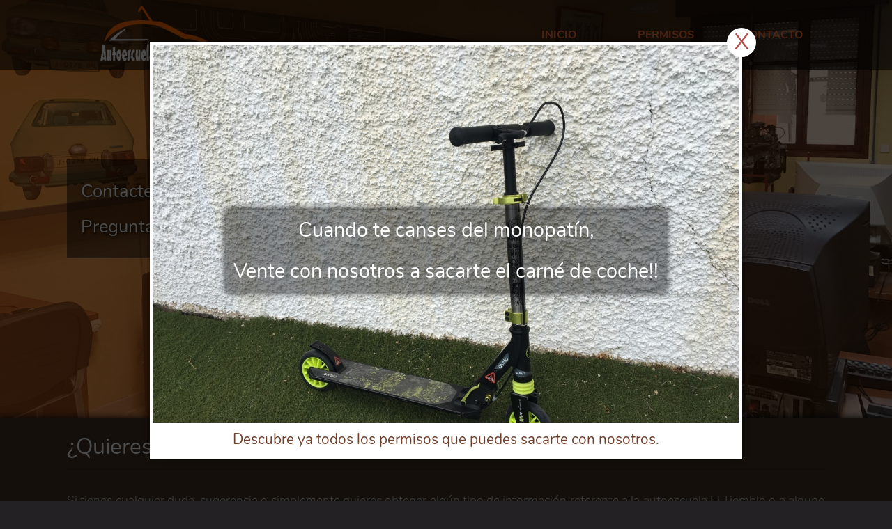

--- FILE ---
content_type: text/html; charset=UTF-8
request_url: http://autoescuelaeltiemblo.com/contacto
body_size: 4321
content:
<!DOCTYPE html>
<html lang="es">
<head>

    <title>Contacto</title>

<link rel="icon" href="http://autoescuelaeltiemblo.com/assets/img/logos/shortcutIcon.png">

<!-- load css styles -->
<link rel="stylesheet" href="http://autoescuelaeltiemblo.com/assets/css/master.css?v=bb27ef5162289e2d68b2303072a70426">

<!-- load js scripts -->
<script>
    window.remoteUrl = 'http://autoescuelaeltiemblo.com/index.php';
    window.sessionCsrfTokenName = 'csrf_test_name';
    window.sessionCsrfTokenValue = 'b19dfc78fab3114654d8bdd14ce95519';
</script>


<script type="text/javascript" src="http://autoescuelaeltiemblo.com/assets/js/jquery.js"></script>
<script type="text/javascript" src="http://autoescuelaeltiemblo.com/assets/js/index.js?v=bb27ef5162289e2d68b2303072a70426"></script>    
    <meta charset="UTF-8">
<meta name="description" content="Codeigniter tuneado">
<meta name="viewport" content="width=device-width, initial-scale=1.0">
<meta name="theme-color" content="#4d4d4d">

<meta http-equiv=”Cache-Control” content=”no-cache” />
<meta http-equiv="expires" content="0">
<meta http-equiv="Pragma" CONTENT="no-cache">    

</head>
<body>
<!-- Begin Header/Navigator section -->
<div class="nav-bar">
    <div class="containerGeneral">
        <div class="menu-bar">

            <div class="logo">
                <a href="http://autoescuelaeltiemblo.com/" class="enlaceLogo"></a>
            </div>

            <div class="menu">
                <a href="http://autoescuelaeltiemblo.com/" class="menu-enlace">inicio</a>
                <a href="http://autoescuelaeltiemblo.com/permisos/" class="menu-enlace">permisos</a>
                <a href="http://autoescuelaeltiemblo.com/contacto/" class="menu-enlace">contacto</a>
            </div>

        </div>
    </div>
</div>
<!-- End Header/Navigator section -->

<!-- Begin Body Content section -->
<main>
    <div class="wallpaperBox wallpaperContacto">
        <div class="aftergrdnt">
            <div class="containerGeneral">
                <div class="cuadroDescriptivo">
                    <p>Contacte con nosotros</p>
                    <p>Preguntas, dudas, sugerencias...</p>
                </div>
            </div>
        </div>
    </div>
    <div class="principal">
        <div class="general">
            <div class="containerGeneral">
                <div class="zonaTexto">
                    <h2 class="tituloSeccion">¿Quieres contactar con nosotros?</h2>
                    <hr class="separador">
                    <p class="textoEnGeneral">Si tienes cualquier duda, sugerencia o simplemente quieres obtener algún tipo de
                        información referente a la autoescuela El Tiemblo o a alguno de los servicios que esta oferta, puedes
                        ponerte en contacto con nosotros mediante el siguiente formulario o bien llamando al número de telefono
                        +34 676 996 106. Te rogamos responder correctamente a los datos del formulario. También, si lo prefieres
                        puedes mandarnos un correo a <a href="mailto:daxsa@hotmail.com" class="correoA">daxsa@hotmail.com</a> y
                        te responderemos en cuestión de minutos. </p>

                    <hr class="separador">

                    <p class="textoEnGeneral">
                        Rellene los siguientes datos del formulario y presione sobre Enviar para enviarnos el contenido del formulario relleno.
                    </p>
                    <div class="containerContacto">
                        <div class="loadingIcon"></div>

                        <form class="formularioContactoGeneral" autocomplete="off">

                            <input type="text" id="NombreyApellidos" placeholder="Nombre y Apellidos"  class="entradaTexto" autocomplete="off" value="">

                            <input type="mail" id="CorreoElectronico" placeholder="Correo Electónico"  class="entradaTexto" autocomplete="off" value="">

                            <input type="tel" id="numTelefono" placeholder="Número de teléfono"  class="entradaTexto" autocomplete="off" value="">

                            <textarea id="contenidoTexto" placeholder="Introduzca aquí su mensaje" class="entradaTexto" autocomplete="off"></textarea>

                            <div class="policies-container">
                                <input type="checkbox"  class="contact" id="accept-privacy-policies-checkbox"><label for="accept-privacy-policies-checkbox">Acepto las políticas de privacidad y tratamiento de datos</label>
                            </div>

                            <input type="submit" class="enviarContenido" id="enviarContenido">
                        </form>

                        <script type="text/javascript">

                            $(document).ready(function(){
                                $('#enviarContenido').on('click', function(e){

                                    if ($(this).hasClass('clicked')) {
                                        return false;
                                    }

                                    $(this).addClass('clicked');
                                    $('.formularioContactoGeneral').hide();

                                    e.preventDefault();

                                    let errors = [];

                                    let contactFullName = $('#NombreyApellidos').val().trim();
                                    let contactEmail = $('#CorreoElectronico').val().trim();
                                    let contactPhone = $('#numTelefono').val().trim();
                                    let contactContent = $('#contenidoTexto').val().trim();
                                    let policiesAccepted = $('#accept-privacy-policies-checkbox.contact').is(':checked');

                                    if (!/^[A-Za-z\s]+$/.test(contactFullName) || contactFullName.length < 3) {
                                        errors.push('Nombre introducido no válido');
                                    }

                                    if (!validarEmail(contactEmail)) {
                                        errors.push('El email introducido no es válido');
                                    }

                                    if (!validatePhone(contactPhone)) {
                                        errors.push('El número de teléfono introducido no es válido');
                                    }

                                    if (contactContent.length < 10) {
                                        errors.push('La pregunta introducida es demasiado corta');
                                    }

                                    if (contactContent.length > 512) {
                                        errors.push('La pregunta introducida es demasiado larga');
                                    }

                                    if (!policiesAccepted) {
                                        errors.push('Debes aceptar las políticas de privacidad');
                                    }

                                    if (errors.length > 0) {
                                        $(this).removeClass('clicked');
                                        $('.formularioContactoGeneral').show();
                                        alert(errors[0]);
                                        return false;
                                    }

                                    $(".loadingIcon").show();

                                    let formObject = new FormData();
                                        formObject.append(window.sessionCsrfTokenName, window.sessionCsrfTokenValue);
                                        formObject.append('a', contactFullName);
                                        formObject.append('b', contactEmail);
                                        formObject.append('c', contactPhone);
                                        formObject.append('d', contactContent);
                                        formObject.append('p', policiesAccepted);


                                    $.ajax({
                                        type: "POST",
                                        url: "http://autoescuelaeltiemblo.com/contacto/enviar-solicitud",
                                        headers: {'X-Requested-With': 'XMLHttpRequest'},
                                        data: formObject,
                                        processData: false,
                                        contentType: false,
                                        success: function(response){
                                            if(response === "success"){
                                                $(".loadingIcon").hide();
                                                $(".containerContacto").html("<p class='success'>Solicitud enviada con éxito. En cuestión de minutos contactaremos contigo mediante algúno de los medios que nos hayas enviado.</p>");
                                            }else{
                                                $(".containerContacto").html("<p class='success' style='color:red;'>No hemos podido enviar tu solicitud. Inténtalo de nuevo más tarde.</p>");
                                                $(".loadingIcon").hide();
                                                $('.formularioContactoGeneral').show();
                                                console.error(response);
                                            }
                                        }
                                    });
                                })
                            })
                        </script>
                    </div>
                </div>

                <div class="zonaTexto">
                    <h2 class="tituloSeccion">¿Quiénes somos?</h2>
                    <hr class="separador">
                    <p class="textoEnGeneral">En autoescela El Tiemblo contamos con un amplio personal cualificado con muchos
                        años de experiencia. ¿Quién dijo que aprender a conducir es fácil? No lo es, y es por ello, por lo que
                        lo mejor es aprender con los mejores, con las mejores técnicas, en vehículos modernos y fiables, para
                        que cuando recibas tu aprobado, tengas una muy buena base y tu conducción sea efectiva, responsable
                        y segura tanto para tí como para los que van a tu lado.</p>
                </div>

                <div class="perfiles">



                    <div class="zonaTexto">
                        <h2 class="tituloSeccion">Nuestros centros de formación</h2>
                        <hr class="separador">
                        <p class="textoEnGeneral">Autoescuela El Tiemblo cuenta actualmente con 4 centros de formación repartidos
                            por la zona oeste de la comunidad de Madrid y la zona suroeste de Ávila. A continuación detallamos
                            la ubicación e información de cada uno de estos centros.</p>
                        <div class="centrosInfo">

                            <div class="centroFormacion">
                                <h1 class="puebloCentro"> Centro en Cebreros</h1>
                                <div class="imagenCentro">
                                    <img src="http://autoescuelaeltiemblo.com/assets/img/usoImagenes/centros/2.jpg" alt="imageCentro">
                                    <p class="infoCentroP">
                                        Lunes a Viernes de 10:00 a 14:00 y de 16:00 a 21:00 <br>
                                        Calle Castillejos Nº4 1A (Cebreros)<br>
                                        daxsa@hotmail.com <br>
                                        676 996 106
                                    </p>
                                </div>
                            </div>

                            <div class="centroFormacion">
                                <h1 class="puebloCentro"> Centro en El Tiemblo</h1>
                                <div class="imagenCentro">
                                    <img src="http://autoescuelaeltiemblo.com/assets/img/usoImagenes/centros/clase2.jpg" alt="imageCentro">
                                    <p class="infoCentroP">
                                        Lunes a Viernes de 10:00 a 14:00 y de 19:00 a 22:00 <br>
                                        Calle Real N12 (El Tiemblo)<br>
                                        daxsa@hotmail.com <br>
                                        676 996 106
                                    </p>
                                </div>
                            </div>

                            <div class="centroFormacion">
                                <h1 class="puebloCentro"> Centro en Hoyo de Pinares</h1>
                                <div class="imagenCentro">
                                    <img src="http://autoescuelaeltiemblo.com/assets/img/usoImagenes/centros/hoyoPinares.JPG" alt="">
                                    <p class="infoCentroP">
                                        Lunes a Viernes de 10:00 a 14:00 y de 18:00 a 21:00 <br>
                                        Avd. portugal Nº7 (Hoyo de Pinares)<br>
                                        daxsa@hotmail.com <br>
                                        676 996 106
                                    </p>
                                </div>
                            </div>
                        </div>
                    </div>

                    <div class="zonaTexto">
                        <h2 class="tituloSeccion">Centros de exámenes de la DGT y pistas de formación práctica</h2>
                        <hr class="separador">
                        <p class="textoEnGeneral">A continuación se muestran las ubicaciones de los lugares en donde se
                            realizan los exámenes prácticos y teóricos de nuestros alumnos.</p>
                        <div class="centrosInfo">

                            <div class="centroFormacion">
                                <h1 class="puebloCentro">Centro de exámenes en  Avila</h1>
                                <iframe src="https://www.google.com/maps/embed?pb=!1m18!1m12!1m3!1d534.9871698966234!2d-4.685827313006701!3d40.666378987913966!2m3!1f0!2f0!3f0!3m2!1i1024!2i768!4f13.1!3m3!1m2!1s0x0%3A0x0!2zNDDCsDM5JzU5LjEiTiA0wrA0MScwOC4yIlc!5e0!3m2!1ses!2ses!4v1540740053235"  frameborder="0" style="border:0" allowfullscreen></iframe>
                                <p>Calle Río Torio 3</p>
                            </div>
                            <div class="centroFormacion">
                                <h1 class="puebloCentro">Pista de prácticas</h1>
                                <iframe src="https://www.google.com/maps/embed?pb=!1m18!1m12!1m3!1d1799.5414059966422!2d-4.680221061557136!3d40.66392423749442!2m3!1f0!2f0!3f0!3m2!1i1024!2i768!4f13.1!3m3!1m2!1s0x0%3A0x0!2zNDDCsDM5JzUwLjkiTiA0wrA0MCc0OC4yIlc!5e0!3m2!1ses!2ses!4v1540740013888"  frameborder="0" style="border:0" allowfullscreen></iframe>
                                <p>Calle Cristo de las Murallas, 8</p>
                            </div>
                        </div>
                    </div>

                    <div class="zonaTexto">
                        <h2 class="tituloSeccion">Distribución de los centros de la autoescuela.</h2>
                        <hr class="separador">
                        <p class="textoEnGeneral">A lo largo de nuestra existencia, nos hemos ido distribuyendo por la
                            zona oeste de la comunidad madrid y zona este de ávila. </p>
                    </div>

                </div>

                <div class="mapaGoogle">
                    <iframe class="iframeMapa" src="https://www.google.com/maps/d/u/0/embed?mid=14xvRJEZa_VKRamqpP2vczMPjaqI"></iframe>
                </div>
            </div>
        </div>
</main><!-- End Body Content section -->

<!-- Begin Footer section -->
<footer>
    <div class="containerGeneral">
        <p>2021 - Autoescuela El Tiemblo S.L. | <a href="mailto:daxsa@hotmail.com" class="correoA">daxsa@hotmail.com</a> |
            <span class="numTelefonoFooter">+34 676 996 106</span>
            <a href="/politica-de-privacidad-y-cookies" class="correoA">Política de Privacidad y cookies</a></p>
        <span class="btnSubirArriba">Subir</span>
    </div>
</footer>



    
    <div class='bannerPubli' style="display:none">
        <div class='elementoPubli'>
            <label class='botonQuitarBannerPubli'>X</label>
            <div class='contBannerP'>
                <p>Cuando te canses del monopatín,</p>
                <p>Vente con nosotros a sacarte el carné de coche!!</p>
            </div>
            <a class='textoEnlaceBanner' href='http://autoescuelaeltiemblo.com//permisos'/>Descubre ya todos los permisos que puedes sacarte con nosotros.</a>
        </div>
    </div>

<script type="text/javascript">

    $(document).ready(function(){

        setTimeout(function(){
            $('.bannerPubli').fadeIn(500);
        }, 2000);

        $('.botonQuitarBannerPubli').on('click', function(){
            $('.bannerPubli').hide().remove();
        })

    })

</script>

<!-- End Footer section -->

<!-- Custom pages scripts -->
</body>
</html>

--- FILE ---
content_type: text/css
request_url: http://autoescuelaeltiemblo.com/assets/css/master.css?v=bb27ef5162289e2d68b2303072a70426
body_size: 53
content:
@import url(styles.css);
@import url(responsive.css);

--- FILE ---
content_type: text/css
request_url: http://autoescuelaeltiemblo.com/assets/css/styles.css
body_size: 3912
content:


*{
    margin: 0;
    padding: 0;
}

@font-face{
    font-family: nunito-regular;
    src: url(../fonts/nunito/Nunito-Regular.ttf);
}

@font-face{
    font-family: nunito-bold;
    src: url(../fonts/nunito/Nunito-Bold.ttf);
}

@font-face{
    font-family: nunito-light;
    src: url(../fonts/nunito/Nunito-Light.ttf);
}

@keyframes bajarActual{
    from{
        top: -50px;
    }to{
        top: -15px;
    }
}

body{
    font-family: nunito-regular;
    background: #232124;
}

.fueraDeServicio{
    position: fixed;
    z-index: 20;
    height: 100vh;
    background: rgba(0,0,0,0.7);
    display: flex;
    width: 100%;
}

.fueraDeServicio p{
    align-self: center;
    text-align: center;
    font-size: 2em;
    color: #ff5800;
    width: 90%;
    margin: auto;
    padding: 10px;
    -webkit-box-sizing: border-box;
    -moz-box-sizing: border-box;
    box-sizing: border-box;
    background: #fff;
    border: 5px solid red;
}

.containerGeneral{
    margin: auto;
    width: 85%;
    max-width: 1200px;
}

.nav-bar{
    position: absolute;
    top: 0;
    left: 0;
    height: 100px;
    width: 100%;
    box-sizing: border-box;
    overflow: hidden;
    z-index: 10;
    transition: all .5s;
	background: rgba(0, 0, 0, 0.59);
}

.menu-bar{
    width: 100%;
    height: 100px;
    display: flex;
    flex-wrap: nowrap;
    justify-content: space-between;
}

.logo{
    width: 256px;
    background-image: url(../img/logos/LogoEnTransparente.png);
    background-size: 185px;
    background-repeat: no-repeat;
    background-position: center;
    transition: all .5s;
}

.enlaceLogo{
    display: block;
    height: 100px;
}

.menu{
    width: 458px;
    display: flex;
    flex-wrap: nowrap;
    justify-content: space-around;
}

.menu-enlace{
    width: 100%;
    line-height: 100px;
    font-family: nunito-bold;
    text-align: center;
    color: #ff793e;
    text-decoration: none;
    transition: all .5s;
    text-transform: uppercase;
    position: relative;
}

.menu-enlace::before{
    content: "";
    position: absolute;
    bottom: 0;
    left: 25%;
    height: 5px;
    width: 0%;
    background-color: #ff793e;
    transition: all .5s;
    transition-timing-function: cubic-bezier(.48, 1.47, .24, 1.17);
}

.menu-enlace:hover{
    color: #fff;
    background-color: rgba(0,0,0,0.5);
}

.menu-enlace:hover::before{
    left: 0;
    width: 100%;
}

.paginaActual::after{
    content: "";
    position: absolute;
    top: -15px;
    left: 40%;
    height: 25px;
    width: 25px;
    background: #ff793e;
    transform: rotate(45deg);
    animation: bajarActual;
    animation-duration: .5s;
    animation-timing-function: cubic-bezier(1, .74, .73, 1.31);
}

#btnMostrarBannerPubli:checked ~ .bannerPubli{
    z-index: -100;
    display: none;
}

.botonQuitarBannerPubli{
    position: absolute;
    top: -25px;
    right: -25px;
    font-size: 2em;
    line-height: 42px;
    width: 42px;
    height: 42px;
    text-align: center;
    border-radius: 50%;
    background: #fff;
    color: #b54c4c;
    cursor: pointer;
}

.bannerPubli{
    position: fixed;
    top: 0;
    left: 0;
    height: 100vh;
    width: 100%;
    overflow: hidden;
    background: rgba(0,0,0,0.7);
    z-index: 10;
    display: flex;
    flex-wrap: wrap;
    justify-content: space-around;
    align-items: center;
}

.elementoPubli{
    height: 600px;
    width: 850px;
    background-color: #ffffff;
    box-shadow: 0 0 10px 1px rgba(0,0,0,0.4);
    position: relative;
    background-image: url(../img/usoImagenes/vehiculos/IMG_0302.JPG);
    background-size: cover;
    border: 5px solid #fff;
    -webkit-box-sizing: border-box;
    -moz-box-sizing: border-box;
    display: flex;
    align-items: center;
    box-sizing: border-box;
    padding: 20px;
	background-repeat:no-repeat;
}

.textoEnlaceBanner{
    position: absolute;
    bottom: 0;
    width: 100%;
    left: 0;
    padding: 10px;
    color: #6f412d;
    -webkit-box-sizing: border-box;
    -moz-box-sizing: border-box;
    box-sizing: border-box;
    background: #ffffff;
    text-align: center;
    font-size: 1.3em;
    text-decoration: none;
}

.contBannerP{
    width: auto;
    margin: auto;
    background: rgba(0,0,0,0.4);
    box-shadow: 0 0 10px 1px rgba(0,0,0,0.9);
}

.contBannerP p{
    text-align: center;
    color: #fff;
    padding: 10px;
    font-size: 1.8em;
}

main{
    position: relative;
}

.wallpaperBox{
    width: 100%;
    z-index: 0;
    height: 600px;

	background-color: #9a7b52;
    background-repeat: no-repeat;
	background-attachment: fixed;
	background-size: cover;
	background-position: bottom;
}

.aftergrdnt{
    display: flex;
    align-items: center;
    width: 100%;
    z-index: 0;
    height: 600px;
    background: linear-gradient(to right, rgba(255, 117, 30, 0.54), rgba(255, 109, 0, 0.15));
}

/*Fondos para el wallpaperBox*/

.carreteraEspanya{
    background-image: url(../img/usoImagenes/fondos/carretera.jpg);
}

.wallpaperContacto{
    background-image: url(../img/usoImagenes/centros/clase.jpg);
}

.wallpaperPermisos{
    background-image: url(../img/usoImagenes/fondos/avila.jpg);
}

.wallpaperFaq{
    background-image: url(../img/usoImagenes/otros/faq.jpg);
}

.wallpaper404 {
    background-image: url(../img/usoImagenes/otros/404.jpg);
}

/*Fin fondos para el wallpaperBox*/

.cuadroDescriptivo{
    width: auto;
    max-width: 450px;
    background: rgba(0,0,0,0.5);
    padding: 20px;
    -webkit-box-sizing: border-box;
    -moz-box-sizing: border-box;
    box-sizing: border-box;
}

.cuadroDescriptivo p{
    z-index: 10;
    line-height: 2em;
    color: #ffffff;
    font-size: 1.6em;
    text-shadow: 1px 1px 4px #000;
}

.principal{
    box-shadow: 0 0 10px 1px rgba(0,0,0,0.8);
	background: #433324;
}

.general{
    
}

/*----------------*/

.containerContacto{
    width: 100%;
    padding: 10px;
    -webkit-box-sizing: border-box;
    -moz-box-sizing: border-box;
    box-sizing: border-box;
    background: rgba(0,0,0,0.1);
    box-shadow: inset 0 0 10px 1px rgba(0,0,0,0.2);
}

.formularioContactoGeneral{
    width: 60%;
    margin: auto;
    padding: 10px;
    margin-top: 10px;
    transition: all .6s;
}

.formularioContactoGeneral input{
    display: block;
    margin: 10px auto;
    width: 95%;
    padding: 10px;
    -webkit-box-sizing: border-box;
    -moz-box-sizing: border-box;
    box-sizing: border-box;
    font-family: nunito-regular;
    border: 0;
    border-bottom: 1px solid #fff;
    background: rgba(255, 255, 255, 0);
    font-size: 1em;
    color: #fff;
    transition: all .6s;
    text-align: center;
}

.formularioContactoGeneral textarea{
    min-width: 95%;
    max-width: 95%;
    max-height: 500px;
    min-height: 200px;
    padding: 8px;
    margin: auto;
    display: block;
    -webkit-box-sizing: border-box;
    -moz-box-sizing: border-box;
    box-sizing: border-box;
    font-family: nunito-regular;
    background: rgba(0, 0, 0, 0.1);
    border: 0;
    font-size: 1em;
    color: #fff;
    transition: border .6s;
    border: 1px solid rgba(255, 255, 255, 0);
}

.formularioContactoGeneral .enviarContenido{
    border-bottom: 0;
    transition: background .6s;
    cursor: pointer;
    border: 1px solid #fff;
}

.enviarContenido:hover{
    background: rgba(0,0,0,0.1);
}

.formularioContactoGeneral .enviarContenido:active, .formularioContactoGeneral .enviarContenido:focus{
    outline: 0;
    background: rgba(0,0,0,0.16);
    border-bottom: 1px solid #fff;
}

.formularioContactoGeneral input:focus{
    outline: 0;
    border-bottom: 1px solid #d2ff78;
}

.formularioContactoGeneral .entradaTexto:focus{
        width: 100%;
}

.formularioContactoGeneral input::-webkit-input-placeholder, .formularioContactoGeneral textarea::-webkit-input-placeholder{
    color: #b5b4b4;
    transition: color .6s;
    text-align: center;
}

.formularioContactoGeneral input:focus::-webkit-input-placeholder, textarea:focus::-webkit-input-placeholder{
    color: #838383;
}

.formularioContactoGeneral textarea:focus{
    outline: 0;
    border: 1px solid #fff;
}

.perfiles{
    height: auto;
    display: flex;
    flex-wrap: wrap;
    justify-content: space-between;
    align-items: flex-start;
}

.perfil{
    max-width: 312px;
    overflow: hidden;
    min-height: 450px;
    -webkit-box-sizing: border-box;
    -moz-box-sizing: border-box;
    box-sizing: border-box;
    padding: 10px;
    background: rgba(0,0,0,0.2);
    margin: 10px auto;
    box-shadow: 0 0 10px 1px rgba(0,0,0,0.4);
    transition: border .5s;
    border:  2px solid rgba(0,0,0,0);
    cursor: default;
}

.perfil:hover{
    border:  2px solid rgba(0,0,0,0.3);
}

.perfil img{
    width: 100%;
    cursor: pointer;
    position: relative;
}

.perfil .infoPerfil h1{
    margin: 10px auto;
    text-align: center;
    font-family: nunito-light;
    font-weight: normal;
    font-size: 1.7em;
    color: #fff;
}

.perfil .infoPerfil p{
    color: #9d9d9d;
    line-height: 1.7em;
    text-align: center;
}

.centrosInfo{
    width: 100%;
    display: flex;
    flex-wrap: wrap;
    justify-content: space-between;
}

.centroFormacion{
    background: rgba(0, 0, 0, 0.2);
    margin: 20px auto;
    padding: 10px;
    -webkit-box-sizing: border-box;
    -moz-box-sizing: border-box;
    box-sizing: border-box;
    width: 528px;
    overflow: hidden;
}

.centroFormacion > iframe{
    width: 100%;
    height: 412px;
}

.centroFormacion > p{
    display: block;
    text-align: center;
    width: 100%;
    color: #fff;
}

.imagenCentro{
    position: relative;
    overflow: hidden;
}

.imagenCentro img{
    max-height: 305px;
    width: 100%;
    box-shadow: 0 0 10px 1px rgba(0,0,0,0.9);
    filter: brightness(.4) sepia(1);
    transition: filter .6s;
    transition: .6s;
}

.centroFormacion:hover img{
    filter: brightness(1) sepia(0);
    transform: scale(1.3) rotate(5deg);
}

h1.puebloCentro{
    color: #fff;
    font-size: 1.1em;
    font-weight: normal;
    line-height: 2.4em;
    text-align: center;
}

.infoCentroP{
    color: #fff;
    text-align: center;
    position: absolute;
    bottom: -250px;
    left: 0;
    padding-top: 20px;
    padding-bottom: 20px;
    width: 100%;
    background: rgba(0,0,0,0.7);
    transition: all .6s;
    line-height: 1.3em;
}

.centroFormacion:hover > .imagenCentro .infoCentroP{
    bottom: 50px;
}

.flexPermisos{
    display: flex;
    flex-wrap: wrap;
    justify-content: space-around;
    align-items: flex-start;
}

.permiso{
    margin: 10px auto;
    height: auto;
    width: 320px;
    background: rgba(0, 0, 0, 0.24);
    position: relative;
    overflow: hidden;
    cursor: default;
    -webkit-box-sizing: border-box;
    -moz-box-sizing: border-box;
    box-sizing: border-box;
    padding: 5px;
    box-shadow: inset 0 0 10px 1px rgba(0,0,0,0.4);
}

.permiso img{
    width: 100%;
    filter: sepia(.5) brightness(.8);
    transition: all .6s;
    display: block;
}

.letraPermiso{ 
    position: absolute;
    top: 0;
    left: 0;
    width: 100%;
    height: 100%;
    background: rgba(0,0,0,0.2);
    transition: all .6s;
    display: flex;
}

.letraPermiso span{
    width: 100%;
    align-self: center;
    text-shadow: 1px 1px 10px #000;
    color: #fff;
    font-size: 9em;
    text-align: center;
}

.letraPermiso .edadSpan{
    position: absolute;
    bottom: 10px;
    width: 100%;
    text-align: center;
    color: #fff;
    font-size: 1.6em;
    text-shadow: 1px 1px 5px #000;
    text-transform: uppercase;
}

.infoPermiso{
    position: absolute;
    padding: 5px;
    height: 100%;
    -webkit-box-sizing: border-box;
    -moz-box-sizing: border-box;
    box-sizing: border-box;
    top: 100%;
    left: 0;
    background: rgba(0,0,0,0.2);
    transition: all .6s;
    display: flex;
    width: 100%;
}

.infoPermiso .textoInfoPermiso{
    align-self: center;
    color: #fff;
    text-align: center;
    font-size: 1.1em;
    text-shadow: 1px 1px 10px #000;
    background: rgba(0,0,0,0.4);
    width: 100%;
}

.permiso:hover  .letraPermiso{
    top: -100%;
}

.permiso:hover .infoPermiso{
    top: 0;
}

.permiso:hover img{
    filter: sepia(.2) brightness(.9);
}

.zonaTexto{
    padding-top: 20px;
    padding-bottom: 20px;
    -webkit-box-sizing: border-box;
    -moz-box-sizing: border-box;
    box-sizing: border-box;
    width: 100%;
    display: block;
}

.tituloSeccion{
    font-family: nunito-regular;
    font-weight: normal;
    color: #ffffff;
    font-size: 2em;
}

.faqContainer{
    margin: 30px auto;
    padding: 15px;
    box-sizing: border-box;
    background: rgba(0,0,0,0.1);
    position: relative;
    box-shadow: 4px 4px 10px 1px rgba(0, 0, 0, 0.31);
    overflow: auto;
    border: 2px solid rgba(0, 0, 0, 0);
    cursor: default;
}

.faqContainer:hover{
    border: 2px solid rgba(255, 255, 255, 0.15);
}

.faq_author{
    position: absolute;
    color: rgba(255, 155, 0, 0);
    top: 5px;
    right: 10px;
}

.faq_admin{
    position: absolute;
    right: 10px;
    bottom: 10px;
    color: rgba(255, 186, 0, 0);
    
}

.faqContainer:hover .faq_author{
    color: rgb(255, 155, 0);
}

.faqContainer:hover .faq_admin{
    color: rgb(255, 155, 0);
}

.tituloFaq{
    font-size: 1.4em;
    color: #fff;
    font-weight: normal;
    padding: 10px 0; 
}

.inline-flex-items-container{
    display: flex;
    justify-content: space-between;
    flex-wrap: nowrap;
    width: 100%;
}

.inline-flex-items-container > input{
    width: 47%;
}

.faqformContainer input, .faqformContainer textarea{
    display: block;
    padding: 15px;
    margin: 10px 0;
    background: rgba(0, 0, 0, 0);
    color: #fff;
    border: 1px solid #ff793e;
    font-family: nunito-light;
}

.faqformContainer input:focus, .faqformContainer textarea:focus{
    outline: none;
}

.faqformContainer input[type="submit"]{
    background: #77391e;
    color: #fff;
    cursor: pointer;
    padding: 15px 50px;
}

.faqformContainer input[type="submit"]:hover{
    background: #572a16;
}

.faqformContainer textarea{
    min-width: 100%;
    max-width: 100%;
    min-height: 128px;
    max-height: 256px;
    box-sizing: border-box;
}

.faqformContainer .tituloFaq::before,
.faqformContainer .tituloFaq::after{
    content: "";
}

.faqformContainer input::-webkit-input-placeholder, .faqformContainer textarea::-webkit-input-placeholder{
    color: #fff;
}

.separador{
    border: 1px solid rgba(0,0,0,0.2);
    margin: 10px auto;
}

.textoEnGeneral{
    font-family: nunito-light;
    color: #c6c6c6;
    text-align: justify;
    padding-top: 20px;
    padding-bottom: 20px;
    box-sizing: border-box;
    font-size: 1.1em;
    line-height: 1.6em;
}

.videoYouTube{
    width: 60%;
    height: 340px;
    margin: auto;
    border: 5px solid rgba(0,0,0,0.4);
    -webkit-box-sizing: border-box;
    -moz-box-sizing: border-box;
    box-sizing: border-box;
    margin: auto;
    display: block;
}

.imagenTexto{
    display: none;
}

.formularioInicio{
    padding-top: 20px;
    padding-bottom: 20px;
    background-color: rgba(0,0,0,0.2);
    margin-bottom: 20px;
    box-shadow: inset 0 0 10px 1px rgba(0,0,0,0.3);
}

.formularioInicio input{
    display: block;
    margin: 12px auto;
    width: 60%;
    max-width: 500px;
    padding: 10px;
    -webkit-box-sizing: border-box;
    -moz-box-sizing: border-box;
    box-sizing: border-box;
    border: 0;
    border-bottom: 1px solid #fff;
    background-color: rgba(0,0,0,0);
    color: #fff;
    font-family: nunito-light;
    font-size: 1em;
    transition: border-bottom .5s;
}

.formularioInicio input:focus{
    outline: 0;
    border-bottom: 1px solid #d3925b;
}

.formularioInicio input::-webkit-input-placeholder{
    color: #fff;
    transition: color .5s;
}

.formularioInicio input:focus::-webkit-input-placeholder{
    color: #6c6c6c;
}

.textoGraciasCorreo{
    color: yellowgreen;
    font-size: 1.1em;
    padding: 10px 0 10px 0;
    -webkit-box-sizing: border-box;
    -moz-box-sizing: border-box;
    box-sizing: border-box;
    text-align: center;
    background: rgba(0,0,0,0.2);
}

.erroresCometidos{
    width: 60%;
    padding: 10px;
    -webkit-box-sizing: border-box;
    -moz-box-sizing: border-box;
    box-sizing: border-box;
    margin: auto;
}

.errorFormulario{
    text-align: center;
    padding: 10px 0;
    color: #ff4e00;
    margin: 5px auto;
    background: rgba(0, 0, 0, 0.08);
}

.capcha{
    width: 300px;
    margin: auto;
}

input.sendBtn{
    border: 0;
    background-color: rgba(0, 0, 0, 0.12);
    transition: background-color .5s;
    cursor: pointer;
}

input.sendBtn:hover{
    background-color: rgba(0,0,0,0.3);
}

/*pagina de contacto*/

.mapaGoogle{
    height: 420px;
    padding: 20px;
    -webkit-box-sizing: border-box;
    -moz-box-sizing: border-box;
    box-sizing: border-box;
}

.iframeMapa{
    height: 100%;
    width: 100%;
    border: 0;
    box-shadow: 0 0 10px 1px rgba(0,0,0,0.6);
}

footer{
    
}

footer p {
    padding: 10px 0;
    -webkit-box-sizing: border-box;
    -moz-box-sizing: border-box;
    box-sizing: border-box;
    color: #ff8400;
    font-size: .9em;
}

.correoA{
    text-decoration: none;
    color: #fff;
	text-decoration:underline;

}

.numTelefonoFooter{
    text-decoration: none;
    color: #ff8400;
}

.btnSubirArriba{
    height: 64px;
    width: 64px;
    background: rgba(255, 157, 0, 0.3);
    position: fixed;
    bottom: 20px;
    right: 20px;
    line-height: 64px;
    text-align: center;
    color: #fff;
    cursor: pointer;
    display: none;
    box-shadow: 0 0 10px 1px rgba(0,0,0,0.4);
}

.btnSubirArriba:active{
    box-shadow:  0 0 10px 1px rgba(0,0,0,0.8);
    background-color: rgba(255, 157, 0, 0.6);
}

p.success{
    color: yellowgreen;
    font-size: 1.4rem;
    text-decoration: underline;
    padding-left: 15px;
}

.loadingIcon{
    display: none;
    margin: auto;
    width: 100px;
    height: 100px;
    background-image: url(../img/loading.gif);
    background-size: cover;
    background-position: center;
}

.vista-curso{
    margin-top: 100px;
}

.curso-imagen-fullscreen{
    width: 70%;
    height: auto;
    max-height: 70vh;
    max-width: 1000px;
    display: block;
    margin: auto;
    box-shadow: 4px 4px 10px 1px rgba(0, 0, 0, 0.25);
}

.link-course-container{
    display: inline-block;
    height: 256px;
    width: 256px;
    margin-right: 10px;
    border: 1px solid #ffffff;
    cursor: pointer;
    position: relative;
    overflow: hidden;
    background-size: cover;
    background-position: center;
    background-repeat: no-repeat;
}

.link-course-container *{
    box-sizing: border-box;
}

.link-course-container span.title{
    position: absolute;
    width: 100%;
    text-align: center;
    left: 0;
    bottom: -70%;
    padding: 40px 20px;
    background: rgba(0, 0, 0, 0.8);
    transition: all .6s;
}

.link-course-container a{
    position: absolute;
    left: 0;
    top: 0;
    height: 100%;
    width: 100%;
    text-decoration: none;
    color: #ffffff;
}

.link-course-container:hover  span.title{
    bottom: 0;
}

.link-course-container.piloto-profesional-drones{
    background-image: url(../img/cursos/curso-drones.jpg);
}

.link-course-container.conduccion-evasiva{
    background-image: url(../img/cursos/conduccion-evasiva.jpg);
}

.link-course-container.carretilla-y-plataforma-elevadora{
    background-image: url(../img/cursos/carretilleros.jpg);
}

.legal-policy-page {

}

.legal-policy-page .privacy-policy-section {
    background: rgb(255, 255, 255);
    width: 90%;
    margin: 100px auto 0 auto;
    padding: 40px;
    box-sizing: border-box;
}

.legal-policy-page a[data-section-link-ref] {
    padding: 10px;
    box-sizing: border-box;
    border: 1px solid rgb(222 222 222);
    margin: 5px 5px 5px 0;
    display: inline-block;
    text-decoration: none;
}

.legal-policy-page a[data-section-link-ref]:hover {
    text-decoration: underline;
}

.legal-policy-page .h2.section-title {
    padding-top: 20px;
    font-size: 2rem;
}

.policies-container {
    display: block;
    margin: auto;
    text-align: center;
}

.policies-container #accept-privacy-policies-checkbox {
    display: inline-block;
    width: unset !important;
}

.policies-container label[for="accept-privacy-policies-checkbox"] {
    display: inline-block;
    color: #fff;
    margin-left: 10px;
}



--- FILE ---
content_type: text/css
request_url: http://autoescuelaeltiemblo.com/assets/css/responsive.css
body_size: 1194
content:
@media (min-width: 800px){
    .nav-bar:hover{
        background-color: rgba(0,0,0,0.4);
        box-shadow: 0 0 10px 1px rgba(0, 0, 0, 0.2);
    }
}

@media (max-width:900px){
    .elementoPubli{
        width: 90%;
        background-size: cover;
        background-position: center;
    }
    
    .videoYouTube{
        width: 90%;
    }
    
    .formularioContactoGeneral{
        width: 85%;
    }
    
    .erroresCometidos{
        width: 85%;
    }

}

@media (max-width:800px){

    .containerGeneral{
        width: 98%;
    }
    
    .nav-bar{
        height: auto;
        background: rgba(0, 0, 0, 0.54);
        box-shadow: 0 0 10px 1px rgba(0,0,0,0.4);
    }
    
    .menu-bar{
        display: inline-block;
        height: auto;
        padding-top: 5px;
    }
    
    .logo{
        display: block;
        margin: auto;
        height: 70px;
        background-size: 150px;
        width: 100%;
    }
    
    .enlaceLogo{
        height: 70px;
    }
    
    .menu{
        width: 100%;
        height: 70px;
    }
    
    .paginaActual::after{
        display: none;
    }
    
    .menu-enlace{
        font-size: .8em;
        line-height: 70px;
    }
    
    .menu-enlace::before{
        display: none;
    }
    
    .elementoPubli{
        width: 80%;
        height: 400px;
    }
    
    .elementoPubli p{
        font-size: 1.2em;
    }
    
    .elementoPubli a{
        font-size: 1em;
    }
    
    .cuadroDescriptivo{
        margin: auto;
        font-size: .8em;
        padding: 10px;
        margin-top: 145px;
        background: rgba(0,0,0,0.6);
        border: 2px solid #fff;
        box-shadow: 0 0 10px 1px rgba(0,0,0,0.6);
    }
    
    .cuadroDescriptivo p{
        text-align: center;
    }
    
    .tituloSeccion{
        font-size: 1.3em;
        text-align: center;
    }
    
    .faqContainer{
        padding: 0;
    }
    
    .tituloFaq{
        font-size: 1em;
        text-align: center;
    }
    
    .tituloFaq::before{
        content: "";
    }
    
    .separador{
       width: 90%; 
    }
    
    .textoEnGeneral{
        font-size: 1em;
    }
    
    .videoYouTube{
        width: 90%;
    }
    
    .formularioContactoGeneral{
        width: 85%;
    }
    
    .formularioContactoGeneral input{
        padding: 7px;
        font-size: .75em;
    }
    
    .formularioContactoGeneral textarea{
        padding: 7px;
        font-size: .75em;
        min-height: 100px;
        max-height: 200px;
    }
    
    .erroresCometidos{
        width: 85%;
        font-size: .75em;
    }
    
    .perfil{
        width: 230px;
        height: auto;
    }
    
    .perfil .infoPerfil h1{
        margin: 10px auto;
        text-align: center;
        font-family: nunito-light;
        font-weight: normal;
        font-size: 1.2em;
        color: #fff;
    }

    .perfil .infoPerfil p{
        color: #9d9d9d;
        line-height: 1em;
        line-height: 1.3em;
    }
    
    .permiso{
        width: 60%;
        max-width: 320px;
    }
    
    .permiso span{
        font-size: 6em;
    }
    
    .permiso .textoInfoPermiso{
        font-size: 1em;
        background: rgba(0,0,0,0.6);
    }
    
    .formularioInicio input{
        max-width: none;
        width: 95%;
        text-align: center;
        font-size: .9em;
    }
    
    .mapaGoogle{
        height: 280px;
        padding: 0px;
        -webkit-box-sizing: border-box;
        -moz-box-sizing: border-box;
        box-sizing: border-box;
    }    
    
    footer p{
        font-size: .6em;
        text-align: center;
    }
    
}

@media (max-width: 550px){
    
    
    .logo{
        display: block;
        margin: auto;
        height: 50px;
        background-size: 100px;
    }
    
    .enlaceLogo{
        height: 50px;
    }
    
    .menu{
        width: 100%;
        height: 50px;
    }
    
    .menu-enlace{
        line-height: 50px;
        font-size: .7em;
    }
    
    .elementoPubli{
        width: 90%;
        height: 300px;
    }
    
    .elementoPubli p{
        padding: 5px;
        font-size: .8em;
    }
    
    .elementoPubli a{
        font-size: .6em;
    }
    
    .wallpaperBox{
        height: 460px;
        background-attachment: scroll;
    }
    
    .aftergrdnt{
        height: 460px;
    }
    
    .cuadroDescriptivo{
        margin-top: 100px;
        padding: 15px;
        max-width: 350px;
    }
    
    .cuadroDescriptivo p{
        font-size: 1.4em;
    }
    
    .tituloSeccion{
        font-size: 1.1em;
    }
    
    .tituloFaq{
        font-size: .8em;
        text-align: center;
    }
    
    .textoEnGeneral{
        font-size: .9em;
        padding-top: 0px;
        padding-bottom: 0px;
    }
    
    .videoYouTube{
        height: 200px;
    }
    
    .formularioInicio input{
        font-size: .7em;
    }
    
    .formularioContactoGeneral{
        width: 95%;
    }
    
    .formularioContactoGeneral input{
        padding: 7px;
        font-size: .7em;
    }
    
    .formularioContactoGeneral textarea{
        padding: 7px;
        font-size: .7em;
        min-height: 100px;
        max-height: 200px;
    }
    
    .erroresCometidos{
        width: 95%;
        padding: 0;
        font-size: .6em;
    }
    
    .perfil{
        width: 230px;
        height: auto;
        margin: 10px auto;
    }
    
    .perfil .infoPerfil h1{
        margin: 10px auto;
        text-align: center;
        font-family: nunito-light;
        font-weight: normal;
        font-size: 1em;
        color: #fff;
    }

    .perfil .infoPerfil p{
        color: #9d9d9d;
        line-height: .8em;
        line-height: 1.4em;
    }
    
    h1.puebloCentro{
        font-size: 1em;
    }
    
    .infoCentroP{
        padding-bottom: 10px;
        padding-top: 10px;
        font-size: .8em;    
    }
    
    .centroFormacion:hover > .imagenCentro .infoCentroP{
        bottom: 10px;
    }
    
    .permiso{
        width: 75%;
    }
    
    .permiso span{
        font-size: 3em;
    }
    
    .permiso p{
        font-size: .8em;
    }
    
    footer p{
        font-size: .5em;
    }
    
    .btnSubirArriba{
        font-size: .7em;
        height: 28px;
        line-height: 28px;
        background-color: rgba(255, 165, 0, 0.1);
    }
}

--- FILE ---
content_type: application/x-javascript
request_url: http://autoescuelaeltiemblo.com/assets/js/index.js?v=bb27ef5162289e2d68b2303072a70426
body_size: 548
content:
$(document).ready(function(){
    
    // SCROLL TOP FUNCTION 
    $(window).scroll(function(){
        if ($(this).scrollTop() > 700) {
            $('.btnSubirArriba').fadeIn(200);
        } else {
            $('.btnSubirArriba').fadeOut(200);
        }
    });
    
    $('.btnSubirArriba').click(function(e){
        e.preventDefault();
        $('html, body').animate({
            scrollTop: 0
        }, 300);
    });
        
    $(".menu-enlace").each(function(index){
        if($(this).text().indexOf($("body").attr("class")) != -1){
            $(this).addClass("paginaActual");
        }
    });
    
    $("a.paginaActual").on("click", function(e){
        e.preventDefault();
    })
});

function validarEmail(email){
    var re = /^(([^<>()\[\]\\.,;:\s@"]+(\.[^<>()\[\]\\.,;:\s@"]+)*)|(".+"))@((\[[0-9]{1,3}\.[0-9]{1,3}\.[0-9]{1,3}\.[0-9]{1,3}\])|(([a-zA-Z\-0-9]+\.)+[a-zA-Z]{2,}))$/;
    return re.test(String(email).toLowerCase());
}

function validatePhone(value){
    var str = value.toString().replace(/\s/g, '');
    return str.length === 9 && /^[679]{1}[0-9]{8}$/.test(str);
}